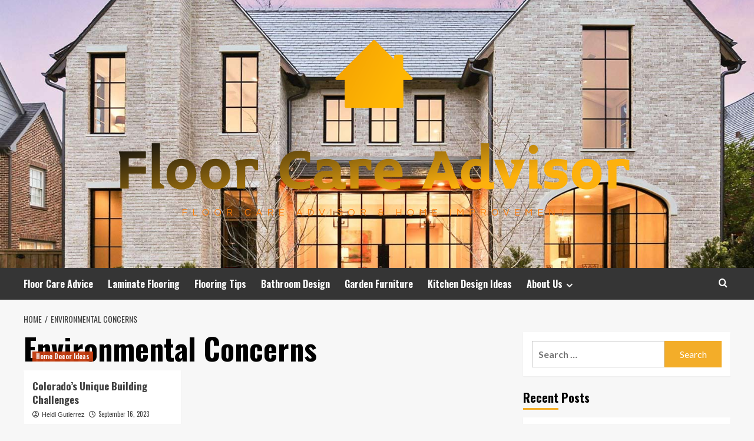

--- FILE ---
content_type: text/html; charset=UTF-8
request_url: https://floorcareadvisor.com/tag/environmental-concerns
body_size: 10556
content:
<!doctype html>
<html lang="en-US">
<head>
    <meta charset="UTF-8">
    <meta name="viewport" content="width=device-width, initial-scale=1">
    <link rel="profile" href="https://gmpg.org/xfn/11">

    <meta name='robots' content='index, follow, max-image-preview:large, max-snippet:-1, max-video-preview:-1' />
<link rel='preload' href='https://fonts.googleapis.com/css?family=Source%2BSans%2BPro%3A400%2C700%7CLato%3A400%2C700&#038;subset=latin&#038;display=swap' as='style' onload="this.onload=null;this.rel='stylesheet'" type='text/css' media='all' crossorigin='anonymous'>
<link rel='preconnect' href='https://fonts.googleapis.com' crossorigin='anonymous'>
<link rel='preconnect' href='https://fonts.gstatic.com' crossorigin='anonymous'>

	<!-- This site is optimized with the Yoast SEO plugin v26.8 - https://yoast.com/product/yoast-seo-wordpress/ -->
	<title>Environmental Concerns - Floor Care Advisor</title>
	<link rel="canonical" href="https://floorcareadvisor.com/tag/environmental-concerns" />
	<meta property="og:locale" content="en_US" />
	<meta property="og:type" content="article" />
	<meta property="og:title" content="Environmental Concerns - Floor Care Advisor" />
	<meta property="og:url" content="https://floorcareadvisor.com/tag/environmental-concerns" />
	<meta property="og:site_name" content="Floor Care Advisor" />
	<meta name="twitter:card" content="summary_large_image" />
	<script type="application/ld+json" class="yoast-schema-graph">{"@context":"https://schema.org","@graph":[{"@type":"CollectionPage","@id":"https://floorcareadvisor.com/tag/environmental-concerns","url":"https://floorcareadvisor.com/tag/environmental-concerns","name":"Environmental Concerns - Floor Care Advisor","isPartOf":{"@id":"/#website"},"primaryImageOfPage":{"@id":"https://floorcareadvisor.com/tag/environmental-concerns#primaryimage"},"image":{"@id":"https://floorcareadvisor.com/tag/environmental-concerns#primaryimage"},"thumbnailUrl":"https://floorcareadvisor.com/wp-content/uploads/2023/09/Colorados-Unique-Building-Challenges.jpg","inLanguage":"en-US"},{"@type":"ImageObject","inLanguage":"en-US","@id":"https://floorcareadvisor.com/tag/environmental-concerns#primaryimage","url":"https://floorcareadvisor.com/wp-content/uploads/2023/09/Colorados-Unique-Building-Challenges.jpg","contentUrl":"https://floorcareadvisor.com/wp-content/uploads/2023/09/Colorados-Unique-Building-Challenges.jpg","width":"618","height":"412","caption":"Colorado’s Unique Building Challenges"},{"@type":"WebSite","@id":"/#website","url":"/","name":"Floor Care Advisor","description":"Floor Care Advisor &amp; Home Improvement","publisher":{"@id":"/#organization"},"potentialAction":[{"@type":"SearchAction","target":{"@type":"EntryPoint","urlTemplate":"/?s={search_term_string}"},"query-input":{"@type":"PropertyValueSpecification","valueRequired":true,"valueName":"search_term_string"}}],"inLanguage":"en-US"},{"@type":"Organization","@id":"/#organization","name":"Floor Care Advisor","url":"/","logo":{"@type":"ImageObject","inLanguage":"en-US","@id":"/#/schema/logo/image/","url":"https://floorcareadvisor.com/wp-content/uploads/2022/12/cropped-default.png","contentUrl":"https://floorcareadvisor.com/wp-content/uploads/2022/12/cropped-default.png","width":934,"height":364,"caption":"Floor Care Advisor"},"image":{"@id":"/#/schema/logo/image/"}}]}</script>
	<!-- / Yoast SEO plugin. -->


<link rel='dns-prefetch' href='//fonts.googleapis.com' />
<link rel='preconnect' href='https://fonts.googleapis.com' />
<link rel='preconnect' href='https://fonts.gstatic.com' />
<link rel="alternate" type="application/rss+xml" title="Floor Care Advisor &raquo; Feed" href="https://floorcareadvisor.com/feed" />
<link rel="alternate" type="application/rss+xml" title="Floor Care Advisor &raquo; Comments Feed" href="https://floorcareadvisor.com/comments/feed" />
<link rel="alternate" type="application/rss+xml" title="Floor Care Advisor &raquo; Environmental Concerns Tag Feed" href="https://floorcareadvisor.com/tag/environmental-concerns/feed" />
<style id='wp-img-auto-sizes-contain-inline-css' type='text/css'>
img:is([sizes=auto i],[sizes^="auto," i]){contain-intrinsic-size:3000px 1500px}
/*# sourceURL=wp-img-auto-sizes-contain-inline-css */
</style>

<style id='wp-emoji-styles-inline-css' type='text/css'>

	img.wp-smiley, img.emoji {
		display: inline !important;
		border: none !important;
		box-shadow: none !important;
		height: 1em !important;
		width: 1em !important;
		margin: 0 0.07em !important;
		vertical-align: -0.1em !important;
		background: none !important;
		padding: 0 !important;
	}
/*# sourceURL=wp-emoji-styles-inline-css */
</style>
<link rel='stylesheet' id='wp-block-library-css' href='https://floorcareadvisor.com/wp-includes/css/dist/block-library/style.min.css?ver=6.9' type='text/css' media='all' />
<style id='global-styles-inline-css' type='text/css'>
:root{--wp--preset--aspect-ratio--square: 1;--wp--preset--aspect-ratio--4-3: 4/3;--wp--preset--aspect-ratio--3-4: 3/4;--wp--preset--aspect-ratio--3-2: 3/2;--wp--preset--aspect-ratio--2-3: 2/3;--wp--preset--aspect-ratio--16-9: 16/9;--wp--preset--aspect-ratio--9-16: 9/16;--wp--preset--color--black: #000000;--wp--preset--color--cyan-bluish-gray: #abb8c3;--wp--preset--color--white: #ffffff;--wp--preset--color--pale-pink: #f78da7;--wp--preset--color--vivid-red: #cf2e2e;--wp--preset--color--luminous-vivid-orange: #ff6900;--wp--preset--color--luminous-vivid-amber: #fcb900;--wp--preset--color--light-green-cyan: #7bdcb5;--wp--preset--color--vivid-green-cyan: #00d084;--wp--preset--color--pale-cyan-blue: #8ed1fc;--wp--preset--color--vivid-cyan-blue: #0693e3;--wp--preset--color--vivid-purple: #9b51e0;--wp--preset--gradient--vivid-cyan-blue-to-vivid-purple: linear-gradient(135deg,rgb(6,147,227) 0%,rgb(155,81,224) 100%);--wp--preset--gradient--light-green-cyan-to-vivid-green-cyan: linear-gradient(135deg,rgb(122,220,180) 0%,rgb(0,208,130) 100%);--wp--preset--gradient--luminous-vivid-amber-to-luminous-vivid-orange: linear-gradient(135deg,rgb(252,185,0) 0%,rgb(255,105,0) 100%);--wp--preset--gradient--luminous-vivid-orange-to-vivid-red: linear-gradient(135deg,rgb(255,105,0) 0%,rgb(207,46,46) 100%);--wp--preset--gradient--very-light-gray-to-cyan-bluish-gray: linear-gradient(135deg,rgb(238,238,238) 0%,rgb(169,184,195) 100%);--wp--preset--gradient--cool-to-warm-spectrum: linear-gradient(135deg,rgb(74,234,220) 0%,rgb(151,120,209) 20%,rgb(207,42,186) 40%,rgb(238,44,130) 60%,rgb(251,105,98) 80%,rgb(254,248,76) 100%);--wp--preset--gradient--blush-light-purple: linear-gradient(135deg,rgb(255,206,236) 0%,rgb(152,150,240) 100%);--wp--preset--gradient--blush-bordeaux: linear-gradient(135deg,rgb(254,205,165) 0%,rgb(254,45,45) 50%,rgb(107,0,62) 100%);--wp--preset--gradient--luminous-dusk: linear-gradient(135deg,rgb(255,203,112) 0%,rgb(199,81,192) 50%,rgb(65,88,208) 100%);--wp--preset--gradient--pale-ocean: linear-gradient(135deg,rgb(255,245,203) 0%,rgb(182,227,212) 50%,rgb(51,167,181) 100%);--wp--preset--gradient--electric-grass: linear-gradient(135deg,rgb(202,248,128) 0%,rgb(113,206,126) 100%);--wp--preset--gradient--midnight: linear-gradient(135deg,rgb(2,3,129) 0%,rgb(40,116,252) 100%);--wp--preset--font-size--small: 13px;--wp--preset--font-size--medium: 20px;--wp--preset--font-size--large: 36px;--wp--preset--font-size--x-large: 42px;--wp--preset--spacing--20: 0.44rem;--wp--preset--spacing--30: 0.67rem;--wp--preset--spacing--40: 1rem;--wp--preset--spacing--50: 1.5rem;--wp--preset--spacing--60: 2.25rem;--wp--preset--spacing--70: 3.38rem;--wp--preset--spacing--80: 5.06rem;--wp--preset--shadow--natural: 6px 6px 9px rgba(0, 0, 0, 0.2);--wp--preset--shadow--deep: 12px 12px 50px rgba(0, 0, 0, 0.4);--wp--preset--shadow--sharp: 6px 6px 0px rgba(0, 0, 0, 0.2);--wp--preset--shadow--outlined: 6px 6px 0px -3px rgb(255, 255, 255), 6px 6px rgb(0, 0, 0);--wp--preset--shadow--crisp: 6px 6px 0px rgb(0, 0, 0);}:root { --wp--style--global--content-size: 800px;--wp--style--global--wide-size: 1200px; }:where(body) { margin: 0; }.wp-site-blocks > .alignleft { float: left; margin-right: 2em; }.wp-site-blocks > .alignright { float: right; margin-left: 2em; }.wp-site-blocks > .aligncenter { justify-content: center; margin-left: auto; margin-right: auto; }:where(.wp-site-blocks) > * { margin-block-start: 24px; margin-block-end: 0; }:where(.wp-site-blocks) > :first-child { margin-block-start: 0; }:where(.wp-site-blocks) > :last-child { margin-block-end: 0; }:root { --wp--style--block-gap: 24px; }:root :where(.is-layout-flow) > :first-child{margin-block-start: 0;}:root :where(.is-layout-flow) > :last-child{margin-block-end: 0;}:root :where(.is-layout-flow) > *{margin-block-start: 24px;margin-block-end: 0;}:root :where(.is-layout-constrained) > :first-child{margin-block-start: 0;}:root :where(.is-layout-constrained) > :last-child{margin-block-end: 0;}:root :where(.is-layout-constrained) > *{margin-block-start: 24px;margin-block-end: 0;}:root :where(.is-layout-flex){gap: 24px;}:root :where(.is-layout-grid){gap: 24px;}.is-layout-flow > .alignleft{float: left;margin-inline-start: 0;margin-inline-end: 2em;}.is-layout-flow > .alignright{float: right;margin-inline-start: 2em;margin-inline-end: 0;}.is-layout-flow > .aligncenter{margin-left: auto !important;margin-right: auto !important;}.is-layout-constrained > .alignleft{float: left;margin-inline-start: 0;margin-inline-end: 2em;}.is-layout-constrained > .alignright{float: right;margin-inline-start: 2em;margin-inline-end: 0;}.is-layout-constrained > .aligncenter{margin-left: auto !important;margin-right: auto !important;}.is-layout-constrained > :where(:not(.alignleft):not(.alignright):not(.alignfull)){max-width: var(--wp--style--global--content-size);margin-left: auto !important;margin-right: auto !important;}.is-layout-constrained > .alignwide{max-width: var(--wp--style--global--wide-size);}body .is-layout-flex{display: flex;}.is-layout-flex{flex-wrap: wrap;align-items: center;}.is-layout-flex > :is(*, div){margin: 0;}body .is-layout-grid{display: grid;}.is-layout-grid > :is(*, div){margin: 0;}body{padding-top: 0px;padding-right: 0px;padding-bottom: 0px;padding-left: 0px;}a:where(:not(.wp-element-button)){text-decoration: none;}:root :where(.wp-element-button, .wp-block-button__link){background-color: #32373c;border-radius: 0;border-width: 0;color: #fff;font-family: inherit;font-size: inherit;font-style: inherit;font-weight: inherit;letter-spacing: inherit;line-height: inherit;padding-top: calc(0.667em + 2px);padding-right: calc(1.333em + 2px);padding-bottom: calc(0.667em + 2px);padding-left: calc(1.333em + 2px);text-decoration: none;text-transform: inherit;}.has-black-color{color: var(--wp--preset--color--black) !important;}.has-cyan-bluish-gray-color{color: var(--wp--preset--color--cyan-bluish-gray) !important;}.has-white-color{color: var(--wp--preset--color--white) !important;}.has-pale-pink-color{color: var(--wp--preset--color--pale-pink) !important;}.has-vivid-red-color{color: var(--wp--preset--color--vivid-red) !important;}.has-luminous-vivid-orange-color{color: var(--wp--preset--color--luminous-vivid-orange) !important;}.has-luminous-vivid-amber-color{color: var(--wp--preset--color--luminous-vivid-amber) !important;}.has-light-green-cyan-color{color: var(--wp--preset--color--light-green-cyan) !important;}.has-vivid-green-cyan-color{color: var(--wp--preset--color--vivid-green-cyan) !important;}.has-pale-cyan-blue-color{color: var(--wp--preset--color--pale-cyan-blue) !important;}.has-vivid-cyan-blue-color{color: var(--wp--preset--color--vivid-cyan-blue) !important;}.has-vivid-purple-color{color: var(--wp--preset--color--vivid-purple) !important;}.has-black-background-color{background-color: var(--wp--preset--color--black) !important;}.has-cyan-bluish-gray-background-color{background-color: var(--wp--preset--color--cyan-bluish-gray) !important;}.has-white-background-color{background-color: var(--wp--preset--color--white) !important;}.has-pale-pink-background-color{background-color: var(--wp--preset--color--pale-pink) !important;}.has-vivid-red-background-color{background-color: var(--wp--preset--color--vivid-red) !important;}.has-luminous-vivid-orange-background-color{background-color: var(--wp--preset--color--luminous-vivid-orange) !important;}.has-luminous-vivid-amber-background-color{background-color: var(--wp--preset--color--luminous-vivid-amber) !important;}.has-light-green-cyan-background-color{background-color: var(--wp--preset--color--light-green-cyan) !important;}.has-vivid-green-cyan-background-color{background-color: var(--wp--preset--color--vivid-green-cyan) !important;}.has-pale-cyan-blue-background-color{background-color: var(--wp--preset--color--pale-cyan-blue) !important;}.has-vivid-cyan-blue-background-color{background-color: var(--wp--preset--color--vivid-cyan-blue) !important;}.has-vivid-purple-background-color{background-color: var(--wp--preset--color--vivid-purple) !important;}.has-black-border-color{border-color: var(--wp--preset--color--black) !important;}.has-cyan-bluish-gray-border-color{border-color: var(--wp--preset--color--cyan-bluish-gray) !important;}.has-white-border-color{border-color: var(--wp--preset--color--white) !important;}.has-pale-pink-border-color{border-color: var(--wp--preset--color--pale-pink) !important;}.has-vivid-red-border-color{border-color: var(--wp--preset--color--vivid-red) !important;}.has-luminous-vivid-orange-border-color{border-color: var(--wp--preset--color--luminous-vivid-orange) !important;}.has-luminous-vivid-amber-border-color{border-color: var(--wp--preset--color--luminous-vivid-amber) !important;}.has-light-green-cyan-border-color{border-color: var(--wp--preset--color--light-green-cyan) !important;}.has-vivid-green-cyan-border-color{border-color: var(--wp--preset--color--vivid-green-cyan) !important;}.has-pale-cyan-blue-border-color{border-color: var(--wp--preset--color--pale-cyan-blue) !important;}.has-vivid-cyan-blue-border-color{border-color: var(--wp--preset--color--vivid-cyan-blue) !important;}.has-vivid-purple-border-color{border-color: var(--wp--preset--color--vivid-purple) !important;}.has-vivid-cyan-blue-to-vivid-purple-gradient-background{background: var(--wp--preset--gradient--vivid-cyan-blue-to-vivid-purple) !important;}.has-light-green-cyan-to-vivid-green-cyan-gradient-background{background: var(--wp--preset--gradient--light-green-cyan-to-vivid-green-cyan) !important;}.has-luminous-vivid-amber-to-luminous-vivid-orange-gradient-background{background: var(--wp--preset--gradient--luminous-vivid-amber-to-luminous-vivid-orange) !important;}.has-luminous-vivid-orange-to-vivid-red-gradient-background{background: var(--wp--preset--gradient--luminous-vivid-orange-to-vivid-red) !important;}.has-very-light-gray-to-cyan-bluish-gray-gradient-background{background: var(--wp--preset--gradient--very-light-gray-to-cyan-bluish-gray) !important;}.has-cool-to-warm-spectrum-gradient-background{background: var(--wp--preset--gradient--cool-to-warm-spectrum) !important;}.has-blush-light-purple-gradient-background{background: var(--wp--preset--gradient--blush-light-purple) !important;}.has-blush-bordeaux-gradient-background{background: var(--wp--preset--gradient--blush-bordeaux) !important;}.has-luminous-dusk-gradient-background{background: var(--wp--preset--gradient--luminous-dusk) !important;}.has-pale-ocean-gradient-background{background: var(--wp--preset--gradient--pale-ocean) !important;}.has-electric-grass-gradient-background{background: var(--wp--preset--gradient--electric-grass) !important;}.has-midnight-gradient-background{background: var(--wp--preset--gradient--midnight) !important;}.has-small-font-size{font-size: var(--wp--preset--font-size--small) !important;}.has-medium-font-size{font-size: var(--wp--preset--font-size--medium) !important;}.has-large-font-size{font-size: var(--wp--preset--font-size--large) !important;}.has-x-large-font-size{font-size: var(--wp--preset--font-size--x-large) !important;}
/*# sourceURL=global-styles-inline-css */
</style>

<link rel='stylesheet' id='hardnews-google-fonts-css' href='https://fonts.googleapis.com/css?family=Oswald:300,400,700' type='text/css' media='all' />
<link rel='stylesheet' id='bootstrap-css' href='https://floorcareadvisor.com/wp-content/themes/covernews/assets/bootstrap/css/bootstrap.min.css?ver=6.9' type='text/css' media='all' />
<link rel='stylesheet' id='covernews-style-css' href='https://floorcareadvisor.com/wp-content/themes/covernews/style.min.css?ver=2.0.3' type='text/css' media='all' />
<link rel='stylesheet' id='hardnews-css' href='https://floorcareadvisor.com/wp-content/themes/hardnews/style.css?ver=2.0.3' type='text/css' media='all' />
<link rel='stylesheet' id='covernews-google-fonts-css' href='https://fonts.googleapis.com/css?family=Source%2BSans%2BPro%3A400%2C700%7CLato%3A400%2C700&#038;subset=latin&#038;display=swap' type='text/css' media='all' />
<link rel='stylesheet' id='covernews-icons-css' href='https://floorcareadvisor.com/wp-content/themes/covernews/assets/icons/style.css?ver=6.9' type='text/css' media='all' />
<script type="text/javascript" src="https://floorcareadvisor.com/wp-includes/js/jquery/jquery.min.js?ver=3.7.1" id="jquery-core-js"></script>
<script type="text/javascript" src="https://floorcareadvisor.com/wp-includes/js/jquery/jquery-migrate.min.js?ver=3.4.1" id="jquery-migrate-js"></script>
<link rel="https://api.w.org/" href="https://floorcareadvisor.com/wp-json/" /><link rel="alternate" title="JSON" type="application/json" href="https://floorcareadvisor.com/wp-json/wp/v2/tags/2906" /><link rel="EditURI" type="application/rsd+xml" title="RSD" href="https://floorcareadvisor.com/xmlrpc.php?rsd" />
<meta name="generator" content="WordPress 6.9" />
<link rel="preload" href="https://floorcareadvisor.com/wp-content/uploads/2022/12/Luxury-homes-in-Dallas.jpg" as="image">        <style type="text/css">
                        body .masthead-banner.data-bg:before {
                background: rgba(0,0,0,0);
            }
                        .site-title,
            .site-description {
                position: absolute;
                clip: rect(1px, 1px, 1px, 1px);
                display: none;
            }

                    .elementor-template-full-width .elementor-section.elementor-section-full_width > .elementor-container,
        .elementor-template-full-width .elementor-section.elementor-section-boxed > .elementor-container{
            max-width: 1200px;
        }
        @media (min-width: 1600px){
            .elementor-template-full-width .elementor-section.elementor-section-full_width > .elementor-container,
            .elementor-template-full-width .elementor-section.elementor-section-boxed > .elementor-container{
                max-width: 1600px;
            }
        }
        
        .align-content-left .elementor-section-stretched,
        .align-content-right .elementor-section-stretched {
            max-width: 100%;
            left: 0 !important;
        }


        </style>
        <link rel="icon" href="https://floorcareadvisor.com/wp-content/uploads/2023/09/cropped-home-floor-32x32.png" sizes="32x32" />
<link rel="icon" href="https://floorcareadvisor.com/wp-content/uploads/2023/09/cropped-home-floor-192x192.png" sizes="192x192" />
<link rel="apple-touch-icon" href="https://floorcareadvisor.com/wp-content/uploads/2023/09/cropped-home-floor-180x180.png" />
<meta name="msapplication-TileImage" content="https://floorcareadvisor.com/wp-content/uploads/2023/09/cropped-home-floor-270x270.png" />
</head>

<body class="archive tag tag-environmental-concerns tag-2906 wp-custom-logo wp-embed-responsive wp-theme-covernews wp-child-theme-hardnews hfeed default-content-layout archive-layout-grid scrollup-sticky-header aft-sticky-header aft-sticky-sidebar default aft-container-default aft-main-banner-slider-editors-picks-trending header-image-default align-content-left aft-and">


<div id="page" class="site">
    <a class="skip-link screen-reader-text" href="#content">Skip to content</a>

<div class="header-layout-3">
<header id="masthead" class="site-header">
        <div class="masthead-banner data-bg" data-background="https://floorcareadvisor.com/wp-content/uploads/2022/12/Luxury-homes-in-Dallas.jpg">
        <div class="container">
            <div class="row">
                <div class="col-md-12">
                    <div class="site-branding">
                        <a href="https://floorcareadvisor.com/" class="custom-logo-link" rel="home"><img width="934" height="364" src="https://floorcareadvisor.com/wp-content/uploads/2022/12/cropped-default.png" class="custom-logo" alt="Floor Care Advisor" decoding="async" fetchpriority="high" srcset="https://floorcareadvisor.com/wp-content/uploads/2022/12/cropped-default.png 934w, https://floorcareadvisor.com/wp-content/uploads/2022/12/cropped-default-300x117.png 300w, https://floorcareadvisor.com/wp-content/uploads/2022/12/cropped-default-768x299.png 768w" sizes="(max-width: 934px) 100vw, 934px" loading="lazy" /></a>                            <p class="site-title font-family-1">
                                <a href="https://floorcareadvisor.com/"
                                   rel="home">Floor Care Advisor</a>
                            </p>
                        
                                                    <p class="site-description">Floor Care Advisor &amp; Home Improvement</p>
                                            </div>
                </div>
                <div class="col-md-12">
                                    </div>
            </div>
        </div>
    </div>
    <nav id="site-navigation" class="main-navigation">
        <div class="container">
            <div class="row">
                <div class="kol-12">
                    <div class="navigation-container">



                        <span class="toggle-menu" aria-controls="primary-menu" aria-expanded="false">
                                <span class="screen-reader-text">Primary Menu</span>
                                 <i class="ham"></i>
                        </span>
                        <span class="af-mobile-site-title-wrap">
                            <a href="https://floorcareadvisor.com/" class="custom-logo-link" rel="home"><img width="934" height="364" src="https://floorcareadvisor.com/wp-content/uploads/2022/12/cropped-default.png" class="custom-logo" alt="Floor Care Advisor" decoding="async" srcset="https://floorcareadvisor.com/wp-content/uploads/2022/12/cropped-default.png 934w, https://floorcareadvisor.com/wp-content/uploads/2022/12/cropped-default-300x117.png 300w, https://floorcareadvisor.com/wp-content/uploads/2022/12/cropped-default-768x299.png 768w" sizes="(max-width: 934px) 100vw, 934px" loading="lazy" /></a>                            <p class="site-title font-family-1">
                                <a href="https://floorcareadvisor.com/"
                                   rel="home">Floor Care Advisor</a>
                            </p>
                        </span>
                        <div class="menu main-menu"><ul id="primary-menu" class="menu"><li id="menu-item-104" class="menu-item menu-item-type-taxonomy menu-item-object-category menu-item-104"><a href="https://floorcareadvisor.com/category/floor-care-advice">Floor Care Advice</a></li>
<li id="menu-item-105" class="menu-item menu-item-type-taxonomy menu-item-object-category menu-item-105"><a href="https://floorcareadvisor.com/category/laminate-flooring">Laminate Flooring</a></li>
<li id="menu-item-106" class="menu-item menu-item-type-taxonomy menu-item-object-category menu-item-106"><a href="https://floorcareadvisor.com/category/flooring-tips">Flooring Tips</a></li>
<li id="menu-item-107" class="menu-item menu-item-type-taxonomy menu-item-object-category menu-item-107"><a href="https://floorcareadvisor.com/category/bathroom-design">Bathroom Design</a></li>
<li id="menu-item-108" class="menu-item menu-item-type-taxonomy menu-item-object-category menu-item-108"><a href="https://floorcareadvisor.com/category/garden-furniture">Garden Furniture</a></li>
<li id="menu-item-35" class="menu-item menu-item-type-taxonomy menu-item-object-category menu-item-35"><a href="https://floorcareadvisor.com/category/kitchen-design-ideas">Kitchen Design Ideas</a></li>
<li id="menu-item-103" class="menu-item menu-item-type-post_type menu-item-object-page menu-item-has-children menu-item-103"><a href="https://floorcareadvisor.com/about-us">About Us</a>
<ul class="sub-menu">
	<li id="menu-item-31" class="menu-item menu-item-type-post_type menu-item-object-page menu-item-31"><a href="https://floorcareadvisor.com/advertise-here">Advertise Here</a></li>
	<li id="menu-item-32" class="menu-item menu-item-type-post_type menu-item-object-page menu-item-32"><a href="https://floorcareadvisor.com/contact-us">Contact Us</a></li>
	<li id="menu-item-33" class="menu-item menu-item-type-post_type menu-item-object-page menu-item-privacy-policy menu-item-33"><a rel="privacy-policy" href="https://floorcareadvisor.com/privacy-policy">Privacy Policy</a></li>
	<li id="menu-item-34" class="menu-item menu-item-type-post_type menu-item-object-page menu-item-34"><a href="https://floorcareadvisor.com/sitemap">Sitemap</a></li>
</ul>
</li>
</ul></div>
                        <div class="cart-search">

                            <div class="af-search-wrap">
                                <div class="search-overlay">
                                    <a href="#" title="Search" class="search-icon">
                                        <i class="fa fa-search"></i>
                                    </a>
                                    <div class="af-search-form">
                                        <form role="search" method="get" class="search-form" action="https://floorcareadvisor.com/">
				<label>
					<span class="screen-reader-text">Search for:</span>
					<input type="search" class="search-field" placeholder="Search &hellip;" value="" name="s" />
				</label>
				<input type="submit" class="search-submit" value="Search" />
			</form>                                    </div>
                                </div>
                            </div>
                        </div>


                    </div>
                </div>
            </div>
        </div>
    </nav>
</header>


</div>



    <div id="content" class="container">
    <div class="em-breadcrumbs font-family-1 covernews-breadcrumbs">
      <div class="row">
        <div role="navigation" aria-label="Breadcrumbs" class="breadcrumb-trail breadcrumbs" itemprop="breadcrumb"><ul class="trail-items" itemscope itemtype="http://schema.org/BreadcrumbList"><meta name="numberOfItems" content="2" /><meta name="itemListOrder" content="Ascending" /><li itemprop="itemListElement" itemscope itemtype="http://schema.org/ListItem" class="trail-item trail-begin"><a href="https://floorcareadvisor.com" rel="home" itemprop="item"><span itemprop="name">Home</span></a><meta itemprop="position" content="1" /></li><li itemprop="itemListElement" itemscope itemtype="http://schema.org/ListItem" class="trail-item trail-end"><a href="https://floorcareadvisor.com/tag/environmental-concerns" itemprop="item"><span itemprop="name">Environmental Concerns</span></a><meta itemprop="position" content="2" /></li></ul></div>      </div>
    </div>
    <div class="section-block-upper row">

                <div id="primary" class="content-area">
                    <main id="main" class="site-main aft-archive-post">

                        
                            <header class="header-title-wrapper1">
                                <h1 class="page-title">Environmental Concerns</h1>                            </header><!-- .header-title-wrapper -->
                            <div class="row">
                            <div id="aft-inner-row">
                            

        <article id="post-2821" class="col-lg-4 col-sm-4 col-md-4 latest-posts-grid post-2821 post type-post status-publish format-standard has-post-thumbnail hentry category-home-decor-ideas tag-environmental-concerns tag-home tag-solar-energy tag-unique-building tag-water-management tag-water-storage-solutions"                 data-mh="archive-layout-grid">
            
<div class="align-items-center has-post-image">
  <div class="spotlight-post">
    <figure class="categorised-article inside-img">
      <div class="categorised-article-wrapper">
        <div class="data-bg-hover data-bg-categorised read-bg-img">
          <a href="https://floorcareadvisor.com/colorados-unique-building-challenges.html"
            aria-label="Colorado&#8217;s Unique Building Challenges">
            <img width="300" height="200" src="https://floorcareadvisor.com/wp-content/uploads/2023/09/Colorados-Unique-Building-Challenges.jpg" class="attachment-medium size-medium wp-post-image" alt="Colorado’s Unique Building Challenges" decoding="async" loading="lazy" />          </a>
        </div>
                <div class="figure-categories figure-categories-bg">
          <ul class="cat-links"><li class="meta-category">
                             <a class="covernews-categories category-color-1"
                            href="https://floorcareadvisor.com/category/home-decor-ideas" 
                            aria-label="View all posts in Home Decor Ideas"> 
                                 Home Decor Ideas
                             </a>
                        </li></ul>        </div>
      </div>

    </figure>
    <figcaption>

      <h3 class="article-title article-title-1">
        <a href="https://floorcareadvisor.com/colorados-unique-building-challenges.html">
          Colorado&#8217;s Unique Building Challenges        </a>
      </h3>
      <div class="grid-item-metadata">
        
    <span class="author-links">

      
        <span class="item-metadata posts-author">
          <i class="far fa-user-circle"></i>
                          <a href="https://floorcareadvisor.com/author/heidi-gutierrez">
                    Heidi Gutierrez                </a>
               </span>
                    <span class="item-metadata posts-date">
          <i class="far fa-clock"></i>
          <a href="https://floorcareadvisor.com/2023/09">
            September 16, 2023          </a>
        </span>
                </span>
      </div>
              <div class="full-item-discription">
          <div class="post-description">
            <p>Colorado is renowned for its breathtaking natural beauty, from the towering peaks of the Rocky Mountains to its vast desert...</p>
<div class="aft-readmore-wrapper">
              <a href="https://floorcareadvisor.com/colorados-unique-building-challenges.html" class="aft-readmore" aria-label="Read more about Colorado&#8217;s Unique Building Challenges">Read More<span class="screen-reader-text">Read more about Colorado&#8217;s Unique Building Challenges</span></a>
          </div>

          </div>
        </div>
          </figcaption>
  </div>
  </div>        </article>
                                </div>
                            <div class="col col-ten">
                                <div class="covernews-pagination">
                                                                    </div>
                            </div>
                                            </div>
                    </main><!-- #main -->
                </div><!-- #primary -->

                <aside id="secondary" class="widget-area sidebar-sticky-top">
	<div id="search-2" class="widget covernews-widget widget_search"><form role="search" method="get" class="search-form" action="https://floorcareadvisor.com/">
				<label>
					<span class="screen-reader-text">Search for:</span>
					<input type="search" class="search-field" placeholder="Search &hellip;" value="" name="s" />
				</label>
				<input type="submit" class="search-submit" value="Search" />
			</form></div>
		<div id="recent-posts-2" class="widget covernews-widget widget_recent_entries">
		<h2 class="widget-title widget-title-1"><span>Recent Posts</span></h2>
		<ul>
											<li>
					<a href="https://floorcareadvisor.com/tree-trimming-costs-and-tree-removal-pricing-by-size-and-season.html">Tree Trimming Costs and Tree Removal Pricing by Size and Season</a>
									</li>
											<li>
					<a href="https://floorcareadvisor.com/crawl-space-encapsulation-what-it-solves-what-it-does-not-and-why.html">Crawl Space Encapsulation: What It Solves, What It Does Not, and Why</a>
									</li>
											<li>
					<a href="https://floorcareadvisor.com/how-sewer-line-repair-sometimes-becomes-part-of-a-homeowners-unexpected-story.html">How Sewer Line Repair Sometimes Becomes Part of a Homeowner’s Unexpected Story</a>
									</li>
											<li>
					<a href="https://floorcareadvisor.com/air-conditioning-service-guide-understanding-the-3-minute-rule-for-your-ac.html">Air Conditioning Service Guide: Understanding the 3-Minute Rule for Your AC</a>
									</li>
											<li>
					<a href="https://floorcareadvisor.com/the-truth-about-foundation-repair-how-long-you-can-expect-it-to-last.html">The Truth About Foundation Repair: How Long You Can Expect It to Last</a>
									</li>
					</ul>

		</div><div id="archives-2" class="widget covernews-widget widget_archive"><h2 class="widget-title widget-title-1"><span>Archives</span></h2>
			<ul>
					<li><a href='https://floorcareadvisor.com/2026/01'>January 2026</a></li>
	<li><a href='https://floorcareadvisor.com/2025/12'>December 2025</a></li>
	<li><a href='https://floorcareadvisor.com/2025/10'>October 2025</a></li>
	<li><a href='https://floorcareadvisor.com/2025/06'>June 2025</a></li>
	<li><a href='https://floorcareadvisor.com/2024/12'>December 2024</a></li>
	<li><a href='https://floorcareadvisor.com/2024/11'>November 2024</a></li>
	<li><a href='https://floorcareadvisor.com/2024/07'>July 2024</a></li>
	<li><a href='https://floorcareadvisor.com/2024/06'>June 2024</a></li>
	<li><a href='https://floorcareadvisor.com/2024/04'>April 2024</a></li>
	<li><a href='https://floorcareadvisor.com/2024/02'>February 2024</a></li>
	<li><a href='https://floorcareadvisor.com/2024/01'>January 2024</a></li>
	<li><a href='https://floorcareadvisor.com/2023/12'>December 2023</a></li>
	<li><a href='https://floorcareadvisor.com/2023/11'>November 2023</a></li>
	<li><a href='https://floorcareadvisor.com/2023/10'>October 2023</a></li>
	<li><a href='https://floorcareadvisor.com/2023/09'>September 2023</a></li>
	<li><a href='https://floorcareadvisor.com/2023/06'>June 2023</a></li>
	<li><a href='https://floorcareadvisor.com/2023/04'>April 2023</a></li>
	<li><a href='https://floorcareadvisor.com/2023/03'>March 2023</a></li>
	<li><a href='https://floorcareadvisor.com/2023/02'>February 2023</a></li>
	<li><a href='https://floorcareadvisor.com/2023/01'>January 2023</a></li>
	<li><a href='https://floorcareadvisor.com/2022/12'>December 2022</a></li>
	<li><a href='https://floorcareadvisor.com/2022/11'>November 2022</a></li>
	<li><a href='https://floorcareadvisor.com/2022/10'>October 2022</a></li>
	<li><a href='https://floorcareadvisor.com/2022/09'>September 2022</a></li>
			</ul>

			</div><div id="categories-2" class="widget covernews-widget widget_categories"><h2 class="widget-title widget-title-1"><span>Categories</span></h2>
			<ul>
					<li class="cat-item cat-item-93"><a href="https://floorcareadvisor.com/category/bathroom-design">Bathroom Design</a>
</li>
	<li class="cat-item cat-item-90"><a href="https://floorcareadvisor.com/category/floor-care-advice">Floor Care Advice</a>
</li>
	<li class="cat-item cat-item-145"><a href="https://floorcareadvisor.com/category/flooring-installation">Flooring Installation</a>
</li>
	<li class="cat-item cat-item-92"><a href="https://floorcareadvisor.com/category/flooring-tips">Flooring Tips</a>
</li>
	<li class="cat-item cat-item-94"><a href="https://floorcareadvisor.com/category/garden-furniture">Garden Furniture</a>
</li>
	<li class="cat-item cat-item-2984"><a href="https://floorcareadvisor.com/category/home-and-garden">Home And Garden</a>
</li>
	<li class="cat-item cat-item-144"><a href="https://floorcareadvisor.com/category/home-decor-ideas">Home Decor Ideas</a>
</li>
	<li class="cat-item cat-item-3012"><a href="https://floorcareadvisor.com/category/home-improvement">Home Improvement</a>
</li>
	<li class="cat-item cat-item-2929"><a href="https://floorcareadvisor.com/category/home-roofing">Home Roofing</a>
</li>
	<li class="cat-item cat-item-1"><a href="https://floorcareadvisor.com/category/kitchen-design-ideas">Kitchen Design Ideas</a>
</li>
	<li class="cat-item cat-item-91"><a href="https://floorcareadvisor.com/category/laminate-flooring">Laminate Flooring</a>
</li>
			</ul>

			</div><div id="magenet_widget-2" class="widget covernews-widget widget_magenet_widget"><aside class="widget magenet_widget_box"><div class="mads-block"></div></aside></div></aside><!-- #secondary -->
        </div>
<!-- wmm w -->
</div>

<div class="af-main-banner-latest-posts grid-layout">
  <div class="container">
    <div class="row">
      <div class="widget-title-section">
            <h2 class="widget-title header-after1">
      <span class="header-after ">
                Floor Care Advisor Update      </span>
    </h2>

      </div>
      <div class="row">
                    <div class="col-sm-15 latest-posts-grid" data-mh="latest-posts-grid">
              <div class="spotlight-post">
                <figure class="categorised-article inside-img">
                  <div class="categorised-article-wrapper">
                    <div class="data-bg-hover data-bg-categorised read-bg-img">
                      <a href="https://floorcareadvisor.com/tree-trimming-costs-and-tree-removal-pricing-by-size-and-season.html"
                        aria-label="Tree Trimming Costs and Tree Removal Pricing by Size and Season">
                        <img width="300" height="233" src="https://floorcareadvisor.com/wp-content/uploads/2026/01/Tree-Trimming-Costs-and-Tree-Removal-Pricing-by-Size-and-Season-300x233.jpg" class="attachment-medium size-medium wp-post-image" alt="Tree Trimming Costs and Tree Removal Pricing by Size and Season" decoding="async" loading="lazy" srcset="https://floorcareadvisor.com/wp-content/uploads/2026/01/Tree-Trimming-Costs-and-Tree-Removal-Pricing-by-Size-and-Season-300x233.jpg 300w, https://floorcareadvisor.com/wp-content/uploads/2026/01/Tree-Trimming-Costs-and-Tree-Removal-Pricing-by-Size-and-Season-768x597.jpg 768w, https://floorcareadvisor.com/wp-content/uploads/2026/01/Tree-Trimming-Costs-and-Tree-Removal-Pricing-by-Size-and-Season.jpg 770w" sizes="auto, (max-width: 300px) 100vw, 300px" />                      </a>
                    </div>
                  </div>
                                    <div class="figure-categories figure-categories-bg">

                    <ul class="cat-links"><li class="meta-category">
                             <a class="covernews-categories category-color-1"
                            href="https://floorcareadvisor.com/category/kitchen-design-ideas" 
                            aria-label="View all posts in Kitchen Design Ideas"> 
                                 Kitchen Design Ideas
                             </a>
                        </li></ul>                  </div>
                </figure>

                <figcaption>

                  <h3 class="article-title article-title-1">
                    <a href="https://floorcareadvisor.com/tree-trimming-costs-and-tree-removal-pricing-by-size-and-season.html">
                      Tree Trimming Costs and Tree Removal Pricing by Size and Season                    </a>
                  </h3>
                  <div class="grid-item-metadata">
                    
    <span class="author-links">

      
        <span class="item-metadata posts-author">
          <i class="far fa-user-circle"></i>
                          <a href="https://floorcareadvisor.com/author/heidi-gutierrez">
                    Heidi Gutierrez                </a>
               </span>
                    <span class="item-metadata posts-date">
          <i class="far fa-clock"></i>
          <a href="https://floorcareadvisor.com/2026/01">
            January 27, 2026          </a>
        </span>
                      <span class="aft-comment-count">
            <a href="https://floorcareadvisor.com/tree-trimming-costs-and-tree-removal-pricing-by-size-and-season.html">
              <i class="far fa-comment"></i>
              <span class="aft-show-hover">
                0              </span>
            </a>
          </span>
          </span>
                  </div>
                </figcaption>
              </div>
            </div>
                      <div class="col-sm-15 latest-posts-grid" data-mh="latest-posts-grid">
              <div class="spotlight-post">
                <figure class="categorised-article inside-img">
                  <div class="categorised-article-wrapper">
                    <div class="data-bg-hover data-bg-categorised read-bg-img">
                      <a href="https://floorcareadvisor.com/crawl-space-encapsulation-what-it-solves-what-it-does-not-and-why.html"
                        aria-label="Crawl Space Encapsulation: What It Solves, What It Does Not, and Why">
                        <img width="300" height="254" src="https://floorcareadvisor.com/wp-content/uploads/2026/01/crawl-space-encapsulation-canton-1-300x254.jpg" class="attachment-medium size-medium wp-post-image" alt="crawl space encapsulation canton 1" decoding="async" loading="lazy" srcset="https://floorcareadvisor.com/wp-content/uploads/2026/01/crawl-space-encapsulation-canton-1-300x254.jpg 300w, https://floorcareadvisor.com/wp-content/uploads/2026/01/crawl-space-encapsulation-canton-1.jpg 762w" sizes="auto, (max-width: 300px) 100vw, 300px" />                      </a>
                    </div>
                  </div>
                                    <div class="figure-categories figure-categories-bg">

                    <ul class="cat-links"><li class="meta-category">
                             <a class="covernews-categories category-color-1"
                            href="https://floorcareadvisor.com/category/home-decor-ideas" 
                            aria-label="View all posts in Home Decor Ideas"> 
                                 Home Decor Ideas
                             </a>
                        </li></ul>                  </div>
                </figure>

                <figcaption>

                  <h3 class="article-title article-title-1">
                    <a href="https://floorcareadvisor.com/crawl-space-encapsulation-what-it-solves-what-it-does-not-and-why.html">
                      Crawl Space Encapsulation: What It Solves, What It Does Not, and Why                    </a>
                  </h3>
                  <div class="grid-item-metadata">
                    
    <span class="author-links">

      
        <span class="item-metadata posts-author">
          <i class="far fa-user-circle"></i>
                          <a href="https://floorcareadvisor.com/author/heidi-gutierrez">
                    Heidi Gutierrez                </a>
               </span>
                    <span class="item-metadata posts-date">
          <i class="far fa-clock"></i>
          <a href="https://floorcareadvisor.com/2026/01">
            January 27, 2026          </a>
        </span>
                      <span class="aft-comment-count">
            <a href="https://floorcareadvisor.com/crawl-space-encapsulation-what-it-solves-what-it-does-not-and-why.html">
              <i class="far fa-comment"></i>
              <span class="aft-show-hover">
                0              </span>
            </a>
          </span>
          </span>
                  </div>
                </figcaption>
              </div>
            </div>
                      <div class="col-sm-15 latest-posts-grid" data-mh="latest-posts-grid">
              <div class="spotlight-post">
                <figure class="categorised-article inside-img">
                  <div class="categorised-article-wrapper">
                    <div class="data-bg-hover data-bg-categorised read-bg-img">
                      <a href="https://floorcareadvisor.com/how-sewer-line-repair-sometimes-becomes-part-of-a-homeowners-unexpected-story.html"
                        aria-label="How Sewer Line Repair Sometimes Becomes Part of a Homeowner’s Unexpected Story">
                        <img width="300" height="211" src="https://floorcareadvisor.com/wp-content/uploads/2026/01/How-Sewer-Line-Repair-Sometimes-Becomes-Part-of-a-Homeowners-Unexpected-Story-300x211.jpg" class="attachment-medium size-medium wp-post-image" alt="How Sewer Line Repair Sometimes Becomes Part of a Homeowner’s Unexpected Story" decoding="async" loading="lazy" srcset="https://floorcareadvisor.com/wp-content/uploads/2026/01/How-Sewer-Line-Repair-Sometimes-Becomes-Part-of-a-Homeowners-Unexpected-Story-300x211.jpg 300w, https://floorcareadvisor.com/wp-content/uploads/2026/01/How-Sewer-Line-Repair-Sometimes-Becomes-Part-of-a-Homeowners-Unexpected-Story-768x541.jpg 768w, https://floorcareadvisor.com/wp-content/uploads/2026/01/How-Sewer-Line-Repair-Sometimes-Becomes-Part-of-a-Homeowners-Unexpected-Story.jpg 772w" sizes="auto, (max-width: 300px) 100vw, 300px" />                      </a>
                    </div>
                  </div>
                                    <div class="figure-categories figure-categories-bg">

                    <ul class="cat-links"><li class="meta-category">
                             <a class="covernews-categories category-color-1"
                            href="https://floorcareadvisor.com/category/home-and-garden" 
                            aria-label="View all posts in Home And Garden"> 
                                 Home And Garden
                             </a>
                        </li></ul>                  </div>
                </figure>

                <figcaption>

                  <h3 class="article-title article-title-1">
                    <a href="https://floorcareadvisor.com/how-sewer-line-repair-sometimes-becomes-part-of-a-homeowners-unexpected-story.html">
                      How Sewer Line Repair Sometimes Becomes Part of a Homeowner’s Unexpected Story                    </a>
                  </h3>
                  <div class="grid-item-metadata">
                    
    <span class="author-links">

      
        <span class="item-metadata posts-author">
          <i class="far fa-user-circle"></i>
                          <a href="https://floorcareadvisor.com/author/heidi-gutierrez">
                    Heidi Gutierrez                </a>
               </span>
                    <span class="item-metadata posts-date">
          <i class="far fa-clock"></i>
          <a href="https://floorcareadvisor.com/2025/12">
            December 31, 2025          </a>
        </span>
                </span>
                  </div>
                </figcaption>
              </div>
            </div>
                      <div class="col-sm-15 latest-posts-grid" data-mh="latest-posts-grid">
              <div class="spotlight-post">
                <figure class="categorised-article inside-img">
                  <div class="categorised-article-wrapper">
                    <div class="data-bg-hover data-bg-categorised read-bg-img">
                      <a href="https://floorcareadvisor.com/air-conditioning-service-guide-understanding-the-3-minute-rule-for-your-ac.html"
                        aria-label="Air Conditioning Service Guide: Understanding the 3-Minute Rule for Your AC">
                        <img width="300" height="211" src="https://floorcareadvisor.com/wp-content/uploads/2025/12/Air-Conditioning-Service-Guide-Understanding-the-3-Minute-Rule-for-Your-AC-300x211.jpg" class="attachment-medium size-medium wp-post-image" alt="Air Conditioning Service Guide - Understanding the 3-Minute Rule for Your AC" decoding="async" loading="lazy" srcset="https://floorcareadvisor.com/wp-content/uploads/2025/12/Air-Conditioning-Service-Guide-Understanding-the-3-Minute-Rule-for-Your-AC-300x211.jpg 300w, https://floorcareadvisor.com/wp-content/uploads/2025/12/Air-Conditioning-Service-Guide-Understanding-the-3-Minute-Rule-for-Your-AC-768x541.jpg 768w, https://floorcareadvisor.com/wp-content/uploads/2025/12/Air-Conditioning-Service-Guide-Understanding-the-3-Minute-Rule-for-Your-AC.jpg 771w" sizes="auto, (max-width: 300px) 100vw, 300px" />                      </a>
                    </div>
                  </div>
                                    <div class="figure-categories figure-categories-bg">

                    <ul class="cat-links"><li class="meta-category">
                             <a class="covernews-categories category-color-1"
                            href="https://floorcareadvisor.com/category/home-and-garden" 
                            aria-label="View all posts in Home And Garden"> 
                                 Home And Garden
                             </a>
                        </li><li class="meta-category">
                             <a class="covernews-categories category-color-1"
                            href="https://floorcareadvisor.com/category/home-improvement" 
                            aria-label="View all posts in Home Improvement"> 
                                 Home Improvement
                             </a>
                        </li></ul>                  </div>
                </figure>

                <figcaption>

                  <h3 class="article-title article-title-1">
                    <a href="https://floorcareadvisor.com/air-conditioning-service-guide-understanding-the-3-minute-rule-for-your-ac.html">
                      Air Conditioning Service Guide: Understanding the 3-Minute Rule for Your AC                    </a>
                  </h3>
                  <div class="grid-item-metadata">
                    
    <span class="author-links">

      
        <span class="item-metadata posts-author">
          <i class="far fa-user-circle"></i>
                          <a href="https://floorcareadvisor.com/author/heidi-gutierrez">
                    Heidi Gutierrez                </a>
               </span>
                    <span class="item-metadata posts-date">
          <i class="far fa-clock"></i>
          <a href="https://floorcareadvisor.com/2025/12">
            December 31, 2025          </a>
        </span>
                </span>
                  </div>
                </figcaption>
              </div>
            </div>
                      <div class="col-sm-15 latest-posts-grid" data-mh="latest-posts-grid">
              <div class="spotlight-post">
                <figure class="categorised-article inside-img">
                  <div class="categorised-article-wrapper">
                    <div class="data-bg-hover data-bg-categorised read-bg-img">
                      <a href="https://floorcareadvisor.com/the-truth-about-foundation-repair-how-long-you-can-expect-it-to-last.html"
                        aria-label="The Truth About Foundation Repair: How Long You Can Expect It to Last">
                        <img width="300" height="212" src="https://floorcareadvisor.com/wp-content/uploads/2025/12/The-Truth-About-Foundation-Repair-How-Long-You-Can-Expect-It-to-Last-300x212.jpg" class="attachment-medium size-medium wp-post-image" alt="The Truth About Foundation Repair - How Long You Can Expect It to Last" decoding="async" loading="lazy" srcset="https://floorcareadvisor.com/wp-content/uploads/2025/12/The-Truth-About-Foundation-Repair-How-Long-You-Can-Expect-It-to-Last-300x212.jpg 300w, https://floorcareadvisor.com/wp-content/uploads/2025/12/The-Truth-About-Foundation-Repair-How-Long-You-Can-Expect-It-to-Last-768x543.jpg 768w, https://floorcareadvisor.com/wp-content/uploads/2025/12/The-Truth-About-Foundation-Repair-How-Long-You-Can-Expect-It-to-Last.jpg 776w" sizes="auto, (max-width: 300px) 100vw, 300px" />                      </a>
                    </div>
                  </div>
                                    <div class="figure-categories figure-categories-bg">

                    <ul class="cat-links"><li class="meta-category">
                             <a class="covernews-categories category-color-1"
                            href="https://floorcareadvisor.com/category/home-and-garden" 
                            aria-label="View all posts in Home And Garden"> 
                                 Home And Garden
                             </a>
                        </li></ul>                  </div>
                </figure>

                <figcaption>

                  <h3 class="article-title article-title-1">
                    <a href="https://floorcareadvisor.com/the-truth-about-foundation-repair-how-long-you-can-expect-it-to-last.html">
                      The Truth About Foundation Repair: How Long You Can Expect It to Last                    </a>
                  </h3>
                  <div class="grid-item-metadata">
                    
    <span class="author-links">

      
        <span class="item-metadata posts-author">
          <i class="far fa-user-circle"></i>
                          <a href="https://floorcareadvisor.com/author/heidi-gutierrez">
                    Heidi Gutierrez                </a>
               </span>
                    <span class="item-metadata posts-date">
          <i class="far fa-clock"></i>
          <a href="https://floorcareadvisor.com/2025/12">
            December 31, 2025          </a>
        </span>
                </span>
                  </div>
                </figcaption>
              </div>
            </div>
                        </div>
    </div>
  </div>
</div>
  <footer class="site-footer">
        
                  <div class="site-info">
      <div class="container">
        <div class="row">
          <div class="col-sm-12">
                                      Floor Care Advisor Copyright © All rights reserved.                                                  <span class="sep"> | </span>
              <a href="https://afthemes.com/products/covernews/">CoverNews</a> by AF themes.                      </div>
        </div>
      </div>
    </div>
  </footer>
</div>

<a id="scroll-up" class="secondary-color" href="#top" aria-label="Scroll to top">
  <i class="fa fa-angle-up" aria-hidden="true"></i>
</a>
<script type="speculationrules">
{"prefetch":[{"source":"document","where":{"and":[{"href_matches":"/*"},{"not":{"href_matches":["/wp-*.php","/wp-admin/*","/wp-content/uploads/*","/wp-content/*","/wp-content/plugins/*","/wp-content/themes/hardnews/*","/wp-content/themes/covernews/*","/*\\?(.+)"]}},{"not":{"selector_matches":"a[rel~=\"nofollow\"]"}},{"not":{"selector_matches":".no-prefetch, .no-prefetch a"}}]},"eagerness":"conservative"}]}
</script>
<script type="text/javascript" src="https://floorcareadvisor.com/wp-content/themes/covernews/js/navigation.js?ver=2.0.3" id="covernews-navigation-js"></script>
<script type="text/javascript" src="https://floorcareadvisor.com/wp-content/themes/covernews/js/skip-link-focus-fix.js?ver=2.0.3" id="covernews-skip-link-focus-fix-js"></script>
<script type="text/javascript" src="https://floorcareadvisor.com/wp-content/themes/covernews/assets/jquery-match-height/jquery.matchHeight.min.js?ver=2.0.3" id="matchheight-js"></script>
<script type="text/javascript" src="https://floorcareadvisor.com/wp-content/themes/covernews/assets/fixed-header-script.js?ver=2.0.3" id="covernews-fixed-header-script-js"></script>
<script type="text/javascript" src="https://floorcareadvisor.com/wp-content/themes/covernews/admin-dashboard/dist/covernews_scripts.build.js?ver=2.0.3" id="covernews-script-js"></script>
<script id="wp-emoji-settings" type="application/json">
{"baseUrl":"https://s.w.org/images/core/emoji/17.0.2/72x72/","ext":".png","svgUrl":"https://s.w.org/images/core/emoji/17.0.2/svg/","svgExt":".svg","source":{"concatemoji":"https://floorcareadvisor.com/wp-includes/js/wp-emoji-release.min.js?ver=6.9"}}
</script>
<script type="module">
/* <![CDATA[ */
/*! This file is auto-generated */
const a=JSON.parse(document.getElementById("wp-emoji-settings").textContent),o=(window._wpemojiSettings=a,"wpEmojiSettingsSupports"),s=["flag","emoji"];function i(e){try{var t={supportTests:e,timestamp:(new Date).valueOf()};sessionStorage.setItem(o,JSON.stringify(t))}catch(e){}}function c(e,t,n){e.clearRect(0,0,e.canvas.width,e.canvas.height),e.fillText(t,0,0);t=new Uint32Array(e.getImageData(0,0,e.canvas.width,e.canvas.height).data);e.clearRect(0,0,e.canvas.width,e.canvas.height),e.fillText(n,0,0);const a=new Uint32Array(e.getImageData(0,0,e.canvas.width,e.canvas.height).data);return t.every((e,t)=>e===a[t])}function p(e,t){e.clearRect(0,0,e.canvas.width,e.canvas.height),e.fillText(t,0,0);var n=e.getImageData(16,16,1,1);for(let e=0;e<n.data.length;e++)if(0!==n.data[e])return!1;return!0}function u(e,t,n,a){switch(t){case"flag":return n(e,"\ud83c\udff3\ufe0f\u200d\u26a7\ufe0f","\ud83c\udff3\ufe0f\u200b\u26a7\ufe0f")?!1:!n(e,"\ud83c\udde8\ud83c\uddf6","\ud83c\udde8\u200b\ud83c\uddf6")&&!n(e,"\ud83c\udff4\udb40\udc67\udb40\udc62\udb40\udc65\udb40\udc6e\udb40\udc67\udb40\udc7f","\ud83c\udff4\u200b\udb40\udc67\u200b\udb40\udc62\u200b\udb40\udc65\u200b\udb40\udc6e\u200b\udb40\udc67\u200b\udb40\udc7f");case"emoji":return!a(e,"\ud83e\u1fac8")}return!1}function f(e,t,n,a){let r;const o=(r="undefined"!=typeof WorkerGlobalScope&&self instanceof WorkerGlobalScope?new OffscreenCanvas(300,150):document.createElement("canvas")).getContext("2d",{willReadFrequently:!0}),s=(o.textBaseline="top",o.font="600 32px Arial",{});return e.forEach(e=>{s[e]=t(o,e,n,a)}),s}function r(e){var t=document.createElement("script");t.src=e,t.defer=!0,document.head.appendChild(t)}a.supports={everything:!0,everythingExceptFlag:!0},new Promise(t=>{let n=function(){try{var e=JSON.parse(sessionStorage.getItem(o));if("object"==typeof e&&"number"==typeof e.timestamp&&(new Date).valueOf()<e.timestamp+604800&&"object"==typeof e.supportTests)return e.supportTests}catch(e){}return null}();if(!n){if("undefined"!=typeof Worker&&"undefined"!=typeof OffscreenCanvas&&"undefined"!=typeof URL&&URL.createObjectURL&&"undefined"!=typeof Blob)try{var e="postMessage("+f.toString()+"("+[JSON.stringify(s),u.toString(),c.toString(),p.toString()].join(",")+"));",a=new Blob([e],{type:"text/javascript"});const r=new Worker(URL.createObjectURL(a),{name:"wpTestEmojiSupports"});return void(r.onmessage=e=>{i(n=e.data),r.terminate(),t(n)})}catch(e){}i(n=f(s,u,c,p))}t(n)}).then(e=>{for(const n in e)a.supports[n]=e[n],a.supports.everything=a.supports.everything&&a.supports[n],"flag"!==n&&(a.supports.everythingExceptFlag=a.supports.everythingExceptFlag&&a.supports[n]);var t;a.supports.everythingExceptFlag=a.supports.everythingExceptFlag&&!a.supports.flag,a.supports.everything||((t=a.source||{}).concatemoji?r(t.concatemoji):t.wpemoji&&t.twemoji&&(r(t.twemoji),r(t.wpemoji)))});
//# sourceURL=https://floorcareadvisor.com/wp-includes/js/wp-emoji-loader.min.js
/* ]]> */
</script>

<script defer src="https://static.cloudflareinsights.com/beacon.min.js/vcd15cbe7772f49c399c6a5babf22c1241717689176015" integrity="sha512-ZpsOmlRQV6y907TI0dKBHq9Md29nnaEIPlkf84rnaERnq6zvWvPUqr2ft8M1aS28oN72PdrCzSjY4U6VaAw1EQ==" data-cf-beacon='{"version":"2024.11.0","token":"d1722aacf3a44894a669d906535540f0","r":1,"server_timing":{"name":{"cfCacheStatus":true,"cfEdge":true,"cfExtPri":true,"cfL4":true,"cfOrigin":true,"cfSpeedBrain":true},"location_startswith":null}}' crossorigin="anonymous"></script>
</body>

</html>

<!-- Page cached by LiteSpeed Cache 7.7 on 2026-02-03 02:03:12 -->